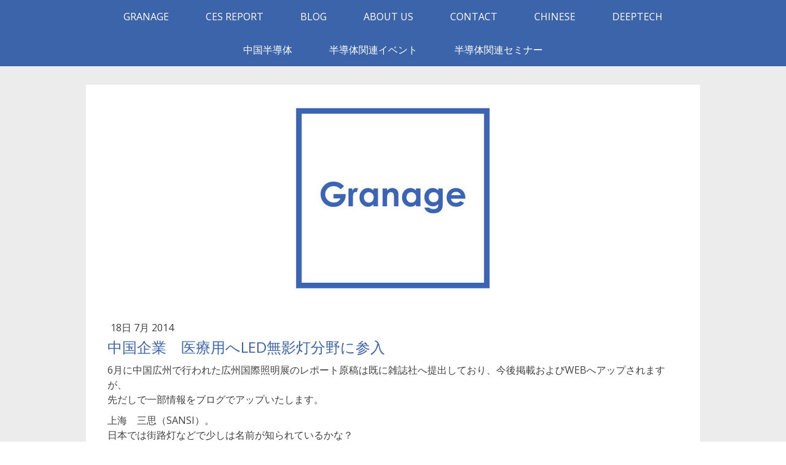

--- FILE ---
content_type: text/html; charset=UTF-8
request_url: https://www.granage.com/2014/07/18/%E4%B8%AD%E5%9B%BD%E4%BC%81%E6%A5%AD-%E5%8C%BB%E7%99%82%E7%94%A8%E3%81%B8%E7%84%A1%E5%BD%B1%E7%81%AF%E5%88%86%E9%87%8E%E3%81%AB%E5%8F%82%E5%85%A5/
body_size: 10211
content:
<!DOCTYPE html>
<html lang="ja-JP"><head>
    <meta charset="utf-8"/>
    <link rel="dns-prefetch preconnect" href="https://u.jimcdn.com/" crossorigin="anonymous"/>
<link rel="dns-prefetch preconnect" href="https://assets.jimstatic.com/" crossorigin="anonymous"/>
<link rel="dns-prefetch preconnect" href="https://image.jimcdn.com" crossorigin="anonymous"/>
<link rel="dns-prefetch preconnect" href="https://fonts.jimstatic.com" crossorigin="anonymous"/>
<meta name="viewport" content="width=device-width, initial-scale=1"/>
<meta http-equiv="X-UA-Compatible" content="IE=edge"/>
<meta name="description" content=""/>
<meta name="robots" content="index, follow, archive"/>
<meta property="st:section" content=""/>
<meta name="generator" content="Jimdo Creator"/>
<meta name="twitter:title" content="中国企業 医療用へ無影灯分野に参入"/>
<meta name="twitter:description" content="6月に中国広州で行われた広州国際照明展のレポート原稿は既に雑誌社へ提出しており、今後掲載およびWEBへアップされますが、 先だしで一部情報をブログでアップいたします。"/>
<meta name="twitter:card" content="summary_large_image"/>
<meta property="og:url" content="http://www.granage.com/2014/07/18/%E4%B8%AD%E5%9B%BD%E4%BC%81%E6%A5%AD-%E5%8C%BB%E7%99%82%E7%94%A8%E3%81%B8%E7%84%A1%E5%BD%B1%E7%81%AF%E5%88%86%E9%87%8E%E3%81%AB%E5%8F%82%E5%85%A5/"/>
<meta property="og:title" content="中国企業 医療用へ無影灯分野に参入"/>
<meta property="og:description" content="6月に中国広州で行われた広州国際照明展のレポート原稿は既に雑誌社へ提出しており、今後掲載およびWEBへアップされますが、 先だしで一部情報をブログでアップいたします。"/>
<meta property="og:type" content="article"/>
<meta property="og:locale" content="ja_JP"/>
<meta property="og:site_name" content="Granage"/>
<meta name="twitter:image" content="https://image.jimcdn.com/app/cms/image/transf/none/path/s79f0b0f55fdd7097/image/i917b75c2c76dae2d/version/1405648070/image.jpg"/>
<meta property="og:image" content="https://image.jimcdn.com/app/cms/image/transf/none/path/s79f0b0f55fdd7097/image/i917b75c2c76dae2d/version/1405648070/image.jpg"/>
<meta property="og:image:width" content="1818"/>
<meta property="og:image:height" content="1208"/>
<meta property="og:image:secure_url" content="https://image.jimcdn.com/app/cms/image/transf/none/path/s79f0b0f55fdd7097/image/i917b75c2c76dae2d/version/1405648070/image.jpg"/>
<meta property="article:published_time" content="2014-07-18 10:44:00"/><title>中国企業 医療用へ無影灯分野に参入 - Granage</title>
<link rel="shortcut icon" href="https://u.jimcdn.com/cms/o/s79f0b0f55fdd7097/img/favicon.png?t=1359594043"/>
    <link rel="alternate" type="application/rss+xml" title="ブログ" href="https://www.granage.com/rss/blog"/>    
<link rel="canonical" href="https://www.granage.com/2014/07/18/中国企業-医療用へ無影灯分野に参入/"/>

        <script src="https://assets.jimstatic.com/ckies.js.7aeecda51e36f76cf70c.js"></script>

        <script src="https://assets.jimstatic.com/cookieControl.js.c1cea533ba5da95c3d32.js"></script>
    <script>window.CookieControlSet.setToOff();</script>

    <style>html,body{margin:0}.hidden{display:none}.n{padding:5px}#cc-website-title a {text-decoration: none}.cc-m-image-align-1{text-align:left}.cc-m-image-align-2{text-align:right}.cc-m-image-align-3{text-align:center}</style>

        <link href="https://u.jimcdn.com/cms/o/s79f0b0f55fdd7097/layout/dm_b96c9a5a6f874f1ea330fe953f96b2b2/css/layout.css?t=1700373163" rel="stylesheet" type="text/css" id="jimdo_layout_css"/>
<script>     /* <![CDATA[ */     /*!  loadCss [c]2014 @scottjehl, Filament Group, Inc.  Licensed MIT */     window.loadCSS = window.loadCss = function(e,n,t){var r,l=window.document,a=l.createElement("link");if(n)r=n;else{var i=(l.body||l.getElementsByTagName("head")[0]).childNodes;r=i[i.length-1]}var o=l.styleSheets;a.rel="stylesheet",a.href=e,a.media="only x",r.parentNode.insertBefore(a,n?r:r.nextSibling);var d=function(e){for(var n=a.href,t=o.length;t--;)if(o[t].href===n)return e.call(a);setTimeout(function(){d(e)})};return a.onloadcssdefined=d,d(function(){a.media=t||"all"}),a};     window.onloadCSS = function(n,o){n.onload=function(){n.onload=null,o&&o.call(n)},"isApplicationInstalled"in navigator&&"onloadcssdefined"in n&&n.onloadcssdefined(o)}     /* ]]> */ </script>     <script>
// <![CDATA[
onloadCSS(loadCss('https://assets.jimstatic.com/web.css.d9361b6586f0098197fdc233c6461efe.css') , function() {
    this.id = 'jimdo_web_css';
});
// ]]>
</script>
<link href="https://assets.jimstatic.com/web.css.d9361b6586f0098197fdc233c6461efe.css" rel="preload" as="style"/>
<noscript>
<link href="https://assets.jimstatic.com/web.css.d9361b6586f0098197fdc233c6461efe.css" rel="stylesheet"/>
</noscript>
    <script>
    //<![CDATA[
        var jimdoData = {"isTestserver":false,"isLcJimdoCom":false,"isJimdoHelpCenter":false,"isProtectedPage":false,"cstok":"c3a07efef954189fd74ff61cadc1fe96dead7da2","cacheJsKey":"07202c5b755e5d8ff6c517dc51965eff51d6fa3d","cacheCssKey":"07202c5b755e5d8ff6c517dc51965eff51d6fa3d","cdnUrl":"https:\/\/assets.jimstatic.com\/","minUrl":"https:\/\/assets.jimstatic.com\/app\/cdn\/min\/file\/","authUrl":"https:\/\/a.jimdo.com\/","webPath":"https:\/\/www.granage.com\/","appUrl":"https:\/\/a.jimdo.com\/","cmsLanguage":"ja_JP","isFreePackage":false,"mobile":false,"isDevkitTemplateUsed":true,"isTemplateResponsive":true,"websiteId":"s79f0b0f55fdd7097","pageId":936335272,"packageId":2,"shop":{"deliveryTimeTexts":{"1":"\u304a\u5c4a\u3051\u65e5\u6570\uff1a1~3\u65e5","2":"\u304a\u5c4a\u3051\u65e5\u6570\uff1a3~5\u65e5","3":"\u304a\u5c4a\u3051\u65e5\u6570\uff1a5~8\u65e5"},"checkoutButtonText":"\u8cfc\u5165","isReady":false,"currencyFormat":{"pattern":"\u00a4#,##0","convertedPattern":"$#,##0","symbols":{"GROUPING_SEPARATOR":",","DECIMAL_SEPARATOR":".","CURRENCY_SYMBOL":"\uffe5"}},"currencyLocale":"ja_JP"},"tr":{"gmap":{"searchNotFound":"\u5165\u529b\u3055\u308c\u305f\u4f4f\u6240\u306f\u5b58\u5728\u3057\u306a\u3044\u304b\u3001\u898b\u3064\u3051\u308b\u3053\u3068\u304c\u3067\u304d\u307e\u305b\u3093\u3067\u3057\u305f\u3002","routeNotFound":"\u30eb\u30fc\u30c8\u304c\u8a08\u7b97\u3067\u304d\u307e\u305b\u3093\u3067\u3057\u305f\u3002\u76ee\u7684\u5730\u304c\u9060\u3059\u304e\u308b\u304b\u660e\u78ba\u3067\u306f\u306a\u3044\u53ef\u80fd\u6027\u304c\u3042\u308a\u307e\u3059\u3002"},"shop":{"checkoutSubmit":{"next":"\u6b21\u3078","wait":"\u304a\u5f85\u3061\u304f\u3060\u3055\u3044"},"paypalError":"\u30a8\u30e9\u30fc\u304c\u767a\u751f\u3057\u307e\u3057\u305f\u3002\u518d\u5ea6\u304a\u8a66\u3057\u304f\u3060\u3055\u3044\u3002","cartBar":"\u30b7\u30e7\u30c3\u30d4\u30f3\u30b0\u30ab\u30fc\u30c8\u3092\u78ba\u8a8d","maintenance":"\u7533\u3057\u8a33\u3054\u3056\u3044\u307e\u305b\u3093\u3001\u30e1\u30f3\u30c6\u30ca\u30f3\u30b9\u4e2d\u306e\u305f\u3081\u4e00\u6642\u7684\u306b\u30b7\u30e7\u30c3\u30d7\u304c\u5229\u7528\u3067\u304d\u307e\u305b\u3093\u3002\u3054\u8ff7\u60d1\u3092\u304a\u304b\u3051\u3057\u7533\u3057\u8a33\u3054\u3056\u3044\u307e\u305b\u3093\u304c\u3001\u304a\u6642\u9593\u3092\u3042\u3051\u3066\u518d\u5ea6\u304a\u8a66\u3057\u304f\u3060\u3055\u3044\u3002","addToCartOverlay":{"productInsertedText":"\u30ab\u30fc\u30c8\u306b\u5546\u54c1\u304c\u8ffd\u52a0\u3055\u308c\u307e\u3057\u305f","continueShoppingText":"\u8cb7\u3044\u7269\u3092\u7d9a\u3051\u308b","reloadPageText":"\u66f4\u65b0"},"notReadyText":"\u3053\u3061\u3089\u306e\u30b7\u30e7\u30c3\u30d7\u306f\u73fe\u5728\u6e96\u5099\u4e2d\u306e\u305f\u3081\u3054\u5229\u7528\u3044\u305f\u3060\u3051\u307e\u305b\u3093\u3002\u30b7\u30e7\u30c3\u30d7\u30aa\u30fc\u30ca\u30fc\u306f\u4ee5\u4e0b\u3092\u3054\u78ba\u8a8d\u304f\u3060\u3055\u3044\u3002https:\/\/help.jimdo.com\/hc\/ja\/articles\/115005521583","numLeftText":"\u73fe\u5728\u3053\u306e\u5546\u54c1\u306f {:num} \u307e\u3067\u8cfc\u5165\u3067\u304d\u307e\u3059\u3002","oneLeftText":"\u3053\u306e\u5546\u54c1\u306e\u5728\u5eab\u306f\u6b8b\u308a1\u70b9\u3067\u3059"},"common":{"timeout":"\u30a8\u30e9\u30fc\u304c\u767a\u751f\u3044\u305f\u3057\u307e\u3057\u305f\u3002\u5f8c\u307b\u3069\u518d\u5b9f\u884c\u3057\u3066\u304f\u3060\u3055\u3044\u3002"},"form":{"badRequest":"\u30a8\u30e9\u30fc\u304c\u767a\u751f\u3057\u307e\u3057\u305f\u3002\u5f8c\u307b\u3069\u6539\u3081\u3066\u304a\u8a66\u3057\u304f\u3060\u3055\u3044\u3002"}},"jQuery":"jimdoGen002","isJimdoMobileApp":false,"bgConfig":{"id":84442472,"type":"color","color":"rgb(236, 236, 236)"},"bgFullscreen":null,"responsiveBreakpointLandscape":767,"responsiveBreakpointPortrait":480,"copyableHeadlineLinks":false,"tocGeneration":false,"googlemapsConsoleKey":false,"loggingForAnalytics":false,"loggingForPredefinedPages":false,"isFacebookPixelIdEnabled":false,"userAccountId":"2ea1a588-86e0-4f8e-8e52-c69c08fbb93a"};
    // ]]>
</script>

     <script> (function(window) { 'use strict'; var regBuff = window.__regModuleBuffer = []; var regModuleBuffer = function() { var args = [].slice.call(arguments); regBuff.push(args); }; if (!window.regModule) { window.regModule = regModuleBuffer; } })(window); </script>
    <script src="https://assets.jimstatic.com/web.js.7778446e79a0c13073d7.js" async="true"></script>
    <script src="https://assets.jimstatic.com/at.js.db285b71839286136d00.js"></script>
    
</head>

<body class="body cc-page cc-page-blog j-m-gallery-styles j-m-video-styles j-m-hr-styles j-m-header-styles j-m-text-styles j-m-emotionheader-styles j-m-htmlCode-styles j-m-rss-styles j-m-form-styles-disabled j-m-table-styles j-m-textWithImage-styles j-m-downloadDocument-styles j-m-imageSubtitle-styles j-m-flickr-styles j-m-googlemaps-styles j-m-blogSelection-styles-disabled j-m-comment-styles-disabled j-m-jimdo-styles j-m-profile-styles j-m-guestbook-styles j-m-promotion-styles j-m-twitter-styles j-m-hgrid-styles j-m-shoppingcart-styles j-m-catalog-styles j-m-product-styles-disabled j-m-facebook-styles j-m-sharebuttons-styles j-m-formnew-styles-disabled j-m-callToAction-styles j-m-turbo-styles j-m-spacing-styles j-m-googleplus-styles j-m-dummy-styles j-m-search-styles j-m-booking-styles j-footer-styles cc-pagemode-default cc-content-parent" id="page-936335272">

<div id="cc-inner" class="cc-content-parent">

  <input type="checkbox" id="jtpl-navigation__checkbox" class="jtpl-navigation__checkbox"/><!-- _main.sass --><div class="jtpl-main cc-content-parent">

    <div class="jtpl-background-area" background-area=""></div>

    <!-- _navigation.sass -->
    <nav class="jtpl-navigation navigation-colors"><div class="jtpl-navigation__mobile-topbar">
      </div>
      <label for="jtpl-navigation__checkbox" class="jtpl-navigation__label">
        <span class="jtpl-navigation__borders"></span>
      </label>
      <div class="jtpl-navigation__inner layout-alignment" data-dropdown="true">
        <div data-container="navigation"><div class="j-nav-variant-nested"><ul class="cc-nav-level-0 j-nav-level-0"><li id="cc-nav-view-2085774072" class="jmd-nav__list-item-0"><a href="/" data-link-title="Granage">Granage</a></li><li id="cc-nav-view-2205766372" class="jmd-nav__list-item-0 j-nav-has-children"><a href="/ces-report/" data-link-title="CES Report">CES Report</a><span data-navi-toggle="cc-nav-view-2205766372" class="jmd-nav__toggle-button"></span><ul class="cc-nav-level-1 j-nav-level-1"><li id="cc-nav-view-2243102072" class="jmd-nav__list-item-1"><a href="/ces-report/ces2020/" data-link-title="CES2020">CES2020</a></li><li id="cc-nav-view-2243102172" class="jmd-nav__list-item-1"><a href="/ces-report/ces2021/" data-link-title="CES2021">CES2021</a></li><li id="cc-nav-view-2243160772" class="jmd-nav__list-item-1"><a href="/ces-report/ces2023/" data-link-title="CES2023">CES2023</a></li></ul></li><li id="cc-nav-view-936135872" class="jmd-nav__list-item-0 j-nav-has-children"><a href="/blog/" data-link-title="Blog">Blog</a><span data-navi-toggle="cc-nav-view-936135872" class="jmd-nav__toggle-button"></span><ul class="cc-nav-level-1 j-nav-level-1"><li id="cc-nav-view-2116029672" class="jmd-nav__list-item-1"><a href="/blog/全ブログ/" data-link-title="全ブログ">全ブログ</a></li><li id="cc-nav-view-2193972872" class="jmd-nav__list-item-1"><a href="/blog/2018年/" data-link-title="2018年">2018年</a></li><li id="cc-nav-view-2110000672" class="jmd-nav__list-item-1"><a href="/blog/2014年/" data-link-title="2014年">2014年</a></li><li id="cc-nav-view-2110000772" class="jmd-nav__list-item-1"><a href="/blog/2015年/" data-link-title="2015年">2015年</a></li><li id="cc-nav-view-2116029472" class="jmd-nav__list-item-1"><a href="/blog/有機el照明-oled/" data-link-title="有機EL照明（OLED)">有機EL照明（OLED)</a></li><li id="cc-nav-view-2116028272" class="jmd-nav__list-item-1"><a href="/blog/中国led事情/" data-link-title="中国LED事情">中国LED事情</a></li><li id="cc-nav-view-2116028372" class="jmd-nav__list-item-1"><a href="/blog/asean-led事情/" data-link-title="ASEAN　LED事情">ASEAN　LED事情</a></li><li id="cc-nav-view-2116028872" class="jmd-nav__list-item-1"><a href="/blog/タイ-led事情/" data-link-title="タイ　LED事情">タイ　LED事情</a></li><li id="cc-nav-view-2116028472" class="jmd-nav__list-item-1"><a href="/blog/インドネシア-led事情/" data-link-title="インドネシア　LED事情">インドネシア　LED事情</a></li></ul></li><li id="cc-nav-view-875904372" class="jmd-nav__list-item-0"><a href="/about-us/" data-link-title="About Us">About Us</a></li><li id="cc-nav-view-875905072" class="jmd-nav__list-item-0"><a href="/contact/" data-link-title="Contact">Contact</a></li><li id="cc-nav-view-2086222572" class="jmd-nav__list-item-0"><a href="/chinese/" data-link-title="Chinese">Chinese</a></li><li id="cc-nav-view-2204860072" class="jmd-nav__list-item-0"><a href="/deeptech/" data-link-title="Deeptech">Deeptech</a></li><li id="cc-nav-view-2258876372" class="jmd-nav__list-item-0"><a href="/中国半導体/" data-link-title="中国半導体">中国半導体</a></li><li id="cc-nav-view-2261026472" class="jmd-nav__list-item-0"><a href="/半導体関連イベント/" data-link-title="半導体関連イベント">半導体関連イベント</a></li><li id="cc-nav-view-2261026572" class="jmd-nav__list-item-0"><a href="/半導体関連セミナー/" data-link-title="半導体関連セミナー">半導体関連セミナー</a></li></ul></div></div>
      </div>
      <div class="jtpl-mobile-navigation navigation-colors">
        <div data-container="navigation"><div class="j-nav-variant-nested"><ul class="cc-nav-level-0 j-nav-level-0"><li id="cc-nav-view-2085774072" class="jmd-nav__list-item-0"><a href="/" data-link-title="Granage">Granage</a></li><li id="cc-nav-view-2205766372" class="jmd-nav__list-item-0 j-nav-has-children"><a href="/ces-report/" data-link-title="CES Report">CES Report</a><span data-navi-toggle="cc-nav-view-2205766372" class="jmd-nav__toggle-button"></span><ul class="cc-nav-level-1 j-nav-level-1"><li id="cc-nav-view-2243102072" class="jmd-nav__list-item-1"><a href="/ces-report/ces2020/" data-link-title="CES2020">CES2020</a></li><li id="cc-nav-view-2243102172" class="jmd-nav__list-item-1"><a href="/ces-report/ces2021/" data-link-title="CES2021">CES2021</a></li><li id="cc-nav-view-2243160772" class="jmd-nav__list-item-1"><a href="/ces-report/ces2023/" data-link-title="CES2023">CES2023</a></li></ul></li><li id="cc-nav-view-936135872" class="jmd-nav__list-item-0 j-nav-has-children"><a href="/blog/" data-link-title="Blog">Blog</a><span data-navi-toggle="cc-nav-view-936135872" class="jmd-nav__toggle-button"></span><ul class="cc-nav-level-1 j-nav-level-1"><li id="cc-nav-view-2116029672" class="jmd-nav__list-item-1"><a href="/blog/全ブログ/" data-link-title="全ブログ">全ブログ</a></li><li id="cc-nav-view-2193972872" class="jmd-nav__list-item-1"><a href="/blog/2018年/" data-link-title="2018年">2018年</a></li><li id="cc-nav-view-2110000672" class="jmd-nav__list-item-1"><a href="/blog/2014年/" data-link-title="2014年">2014年</a></li><li id="cc-nav-view-2110000772" class="jmd-nav__list-item-1"><a href="/blog/2015年/" data-link-title="2015年">2015年</a></li><li id="cc-nav-view-2116029472" class="jmd-nav__list-item-1"><a href="/blog/有機el照明-oled/" data-link-title="有機EL照明（OLED)">有機EL照明（OLED)</a></li><li id="cc-nav-view-2116028272" class="jmd-nav__list-item-1"><a href="/blog/中国led事情/" data-link-title="中国LED事情">中国LED事情</a></li><li id="cc-nav-view-2116028372" class="jmd-nav__list-item-1"><a href="/blog/asean-led事情/" data-link-title="ASEAN　LED事情">ASEAN　LED事情</a></li><li id="cc-nav-view-2116028872" class="jmd-nav__list-item-1"><a href="/blog/タイ-led事情/" data-link-title="タイ　LED事情">タイ　LED事情</a></li><li id="cc-nav-view-2116028472" class="jmd-nav__list-item-1"><a href="/blog/インドネシア-led事情/" data-link-title="インドネシア　LED事情">インドネシア　LED事情</a></li></ul></li><li id="cc-nav-view-875904372" class="jmd-nav__list-item-0"><a href="/about-us/" data-link-title="About Us">About Us</a></li><li id="cc-nav-view-875905072" class="jmd-nav__list-item-0"><a href="/contact/" data-link-title="Contact">Contact</a></li><li id="cc-nav-view-2086222572" class="jmd-nav__list-item-0"><a href="/chinese/" data-link-title="Chinese">Chinese</a></li><li id="cc-nav-view-2204860072" class="jmd-nav__list-item-0"><a href="/deeptech/" data-link-title="Deeptech">Deeptech</a></li><li id="cc-nav-view-2258876372" class="jmd-nav__list-item-0"><a href="/中国半導体/" data-link-title="中国半導体">中国半導体</a></li><li id="cc-nav-view-2261026472" class="jmd-nav__list-item-0"><a href="/半導体関連イベント/" data-link-title="半導体関連イベント">半導体関連イベント</a></li><li id="cc-nav-view-2261026572" class="jmd-nav__list-item-0"><a href="/半導体関連セミナー/" data-link-title="半導体関連セミナー">半導体関連セミナー</a></li></ul></div></div>
      </div>
    </nav><!-- END _navigation.sass --><!-- _section-main.sass --><div class="jtpl-section-main layout-alignment cc-content-parent">

      <div class="jtpl-section-main__inner content-options cc-content-parent">

        <!-- _header.sass -->
        <header class="jtpl-header"><div class="jtpl-header__herounit">
            <div class="jtpl-logo">
              <div id="cc-website-logo" class="cc-single-module-element"><div id="cc-m-10510627972" class="j-module n j-imageSubtitle"><div class="cc-m-image-container"><figure class="cc-imagewrapper cc-m-image-align-3">
<a href="https://www.granage.com/" target="_self"><img srcset="https://image.jimcdn.com/app/cms/image/transf/dimension=320x10000:format=jpg/path/s79f0b0f55fdd7097/image/i5aab837c13e9512a/version/1700372881/image.jpg 320w, https://image.jimcdn.com/app/cms/image/transf/dimension=324x10000:format=jpg/path/s79f0b0f55fdd7097/image/i5aab837c13e9512a/version/1700372881/image.jpg 324w, https://image.jimcdn.com/app/cms/image/transf/dimension=640x10000:format=jpg/path/s79f0b0f55fdd7097/image/i5aab837c13e9512a/version/1700372881/image.jpg 640w, https://image.jimcdn.com/app/cms/image/transf/dimension=648x10000:format=jpg/path/s79f0b0f55fdd7097/image/i5aab837c13e9512a/version/1700372881/image.jpg 648w" sizes="(min-width: 324px) 324px, 100vw" id="cc-m-imagesubtitle-image-10510627972" src="https://image.jimcdn.com/app/cms/image/transf/dimension=324x10000:format=jpg/path/s79f0b0f55fdd7097/image/i5aab837c13e9512a/version/1700372881/image.jpg" alt="" class="" data-src-width="758" data-src-height="700" data-src="https://image.jimcdn.com/app/cms/image/transf/dimension=324x10000:format=jpg/path/s79f0b0f55fdd7097/image/i5aab837c13e9512a/version/1700372881/image.jpg" data-image-id="6976217072"/></a>    

</figure>
</div>
<div class="cc-clear"></div>
<script id="cc-m-reg-10510627972">// <![CDATA[

    window.regModule("module_imageSubtitle", {"data":{"imageExists":true,"hyperlink":"","hyperlink_target":"","hyperlinkAsString":"","pinterest":"0","id":10510627972,"widthEqualsContent":"0","resizeWidth":"324","resizeHeight":300},"id":10510627972});
// ]]>
</script></div></div>
            </div>
            <div class="jtpl-title">
              
            </div>
          </div>
          <div class="jtpl-breadcrumb breadcrumb-options flex-background-options">
            <div data-container="navigation"><div class="j-nav-variant-breadcrumb"><ol/></div></div>
          </div>
        </header><!-- END _header.sass --><div class="jtpl-content cc-content-parent">
          <div id="content_area" data-container="content"><div id="content_start"></div>
        <article class="j-blog"><div class="n j-blog-meta j-blog-post--header">
    <div class="j-text j-module n">
                <span class="j-text j-blog-post--date">
            18日 7月 2014        </span>
    </div>
    <h1 class="j-blog-header j-blog-headline j-blog-post--headline">中国企業　医療用へLED無影灯分野に参入</h1>
</div>
<div class="post j-blog-content">
        <div id="cc-matrix-1152146672"><div id="cc-m-5201370372" class="j-module n j-text "><p>
    6月に中国広州で行われた広州国際照明展のレポート原稿は既に雑誌社へ提出しており、今後掲載およびWEBへアップされますが、
</p>

<p>
    先だしで一部情報をブログでアップいたします。
</p></div><div id="cc-m-5201370472" class="j-module n j-text "><p>
    上海　三思（SANSI）。
</p>

<p>
    日本では街路灯などで少しは名前が知られているかな？
</p>

<p>
    彼らが医療用無影灯を販売する予定を持っています。
</p>

<p>
    このように、中国の企業は新たな分野への挑戦を進めています。
</p></div><div id="cc-m-5201370072" class="j-module n j-imageSubtitle "><figure class="cc-imagewrapper cc-m-image-align-1">
<img srcset="https://image.jimcdn.com/app/cms/image/transf/dimension=311x10000:format=jpg/path/s79f0b0f55fdd7097/image/i917b75c2c76dae2d/version/1405648070/image.jpg 311w, https://image.jimcdn.com/app/cms/image/transf/dimension=320x10000:format=jpg/path/s79f0b0f55fdd7097/image/i917b75c2c76dae2d/version/1405648070/image.jpg 320w, https://image.jimcdn.com/app/cms/image/transf/dimension=622x10000:format=jpg/path/s79f0b0f55fdd7097/image/i917b75c2c76dae2d/version/1405648070/image.jpg 622w" sizes="(min-width: 311px) 311px, 100vw" id="cc-m-imagesubtitle-image-5201370072" src="https://image.jimcdn.com/app/cms/image/transf/dimension=311x10000:format=jpg/path/s79f0b0f55fdd7097/image/i917b75c2c76dae2d/version/1405648070/image.jpg" alt="" class="" data-src-width="1818" data-src-height="1208" data-src="https://image.jimcdn.com/app/cms/image/transf/dimension=311x10000:format=jpg/path/s79f0b0f55fdd7097/image/i917b75c2c76dae2d/version/1405648070/image.jpg" data-image-id="3809360672"/>    

</figure>

<div class="cc-clear"></div>
<script id="cc-m-reg-5201370072">// <![CDATA[

    window.regModule("module_imageSubtitle", {"data":{"imageExists":true,"hyperlink":"","hyperlink_target":"","hyperlinkAsString":"","pinterest":"0","id":5201370072,"widthEqualsContent":"0","resizeWidth":"311","resizeHeight":207},"id":5201370072});
// ]]>
</script></div><div id="cc-m-5201371472" class="j-module n j-text "><p>
    関心のある方はご連絡ください。
</p>

<p>
    ご紹介いたしますよ。
</p></div><div id="cc-m-5201370772" class="j-module n j-sharebuttons ">
<div class="cc-sharebuttons-element cc-sharebuttons-size-32 cc-sharebuttons-style-colored cc-sharebuttons-design-square cc-sharebuttons-align-left">


    <a class="cc-sharebuttons-facebook" href="http://www.facebook.com/sharer.php?u=https://www.granage.com/2014/07/18/%E4%B8%AD%E5%9B%BD%E4%BC%81%E6%A5%AD-%E5%8C%BB%E7%99%82%E7%94%A8%E3%81%B8%E7%84%A1%E5%BD%B1%E7%81%AF%E5%88%86%E9%87%8E%E3%81%AB%E5%8F%82%E5%85%A5/&amp;t=%E4%B8%AD%E5%9B%BD%E4%BC%81%E6%A5%AD%E3%80%80%E5%8C%BB%E7%99%82%E7%94%A8%E3%81%B8LED%E7%84%A1%E5%BD%B1%E7%81%AF%E5%88%86%E9%87%8E%E3%81%AB%E5%8F%82%E5%85%A5" title="Facebook" target="_blank"></a><a class="cc-sharebuttons-x" href="https://x.com/share?text=%E4%B8%AD%E5%9B%BD%E4%BC%81%E6%A5%AD%E3%80%80%E5%8C%BB%E7%99%82%E7%94%A8%E3%81%B8LED%E7%84%A1%E5%BD%B1%E7%81%AF%E5%88%86%E9%87%8E%E3%81%AB%E5%8F%82%E5%85%A5&amp;url=https%3A%2F%2Fwww.granage.com%2F2014%2F07%2F18%2F%25E4%25B8%25AD%25E5%259B%25BD%25E4%25BC%2581%25E6%25A5%25AD-%25E5%258C%25BB%25E7%2599%2582%25E7%2594%25A8%25E3%2581%25B8%25E7%2584%25A1%25E5%25BD%25B1%25E7%2581%25AF%25E5%2588%2586%25E9%2587%258E%25E3%2581%25AB%25E5%258F%2582%25E5%2585%25A5%2F" title="X" target="_blank"></a>

</div>
</div><div id="cc-m-5201370872" class="j-module n j-htmlCode "><script async="" src="//pagead2.googlesyndication.com/pagead/js/adsbygoogle.js" type="text/javascript">
</script><!-- トップページ横長バナー　ディスプレイのみ -->
<ins class="adsbygoogle" style="display:inline-block;width:468px;height:60px" data-ad-client="ca-pub-5378158266338562" data-ad-slot="9589470332"/><script type="text/javascript">
//<![CDATA[
(adsbygoogle = window.adsbygoogle || []).push({});
//]]>
</script></div><div id="cc-m-5201401672" class="j-module n j-hr ">    <hr/>
</div><div id="cc-m-5201401772" class="j-module n j-text "><p>
    【ちょっと一言コーナー】
</p>

<p>
    最近、中国で流行っているらしい「キューピーのスイートマヨネーズ」。
</p>

<p>
    早速買ってみました。
</p>

<p>
    とても甘いものかと思っていましたが、普通のマヨネーズから酸味を抜いたような味でした。
</p>

<p>
    軽くて、そのままでも美味しく食べれそうです。
</p>

<p>
    中国のスーパーで売っていますので中国出張の際にお時間あればお土産にしてはどうですか？
</p>

<p>
    中国のお土産って基本、皆さん喜びませんが、これはキューピーなので、大丈夫なのではないかと。。。。。
</p></div><div id="cc-m-5201403172" class="j-module n j-imageSubtitle "><figure class="cc-imagewrapper cc-m-image-align-1">
<img srcset="https://image.jimcdn.com/app/cms/image/transf/dimension=189x10000:format=jpg/path/s79f0b0f55fdd7097/image/if8f8fb90ebf386fd/version/1405655660/image.jpg 189w, https://image.jimcdn.com/app/cms/image/transf/dimension=320x10000:format=jpg/path/s79f0b0f55fdd7097/image/if8f8fb90ebf386fd/version/1405655660/image.jpg 320w, https://image.jimcdn.com/app/cms/image/transf/dimension=378x10000:format=jpg/path/s79f0b0f55fdd7097/image/if8f8fb90ebf386fd/version/1405655660/image.jpg 378w" sizes="(min-width: 189px) 189px, 100vw" id="cc-m-imagesubtitle-image-5201403172" src="https://image.jimcdn.com/app/cms/image/transf/dimension=189x10000:format=jpg/path/s79f0b0f55fdd7097/image/if8f8fb90ebf386fd/version/1405655660/image.jpg" alt="" class="" data-src-width="1819" data-src-height="2426" data-src="https://image.jimcdn.com/app/cms/image/transf/dimension=189x10000:format=jpg/path/s79f0b0f55fdd7097/image/if8f8fb90ebf386fd/version/1405655660/image.jpg" data-image-id="3809374772"/>    

</figure>

<div class="cc-clear"></div>
<script id="cc-m-reg-5201403172">// <![CDATA[

    window.regModule("module_imageSubtitle", {"data":{"imageExists":true,"hyperlink":"","hyperlink_target":"","hyperlinkAsString":"","pinterest":"0","id":5201403172,"widthEqualsContent":"0","resizeWidth":"189","resizeHeight":253},"id":5201403172});
// ]]>
</script></div><div id="cc-m-5201402572" class="j-module n j-htmlCode "><a href="http://hb.afl.rakuten.co.jp/hsc/12e68fca.29022d56.09cf28f2.38b29244/?pc=&amp;cmd=shop&amp;me_id=1&amp;category_id=42&amp;item_id=&amp;link_type=pict&amp;image_type=original" target="_blank"><img src="http://hbb.afl.rakuten.co.jp/hsb/12e68fca.29022d56.09cf28f2.38b29244/?category_id=42&amp;cmd=shop&amp;image_type=original&amp;item_id=&amp;link_type=pict&amp;me_id=1" border="0" alt=""/></a></div><div id="cc-m-5201402872" class="j-module n j-htmlCode "><a href="http://hb.afl.rakuten.co.jp/hsc/12e53bdb.2b0efd3b.12e53bd6.a81c1270/?pc=&amp;cmd=shop&amp;me_id=2101014&amp;category_id=1&amp;item_id=&amp;link_type=pict&amp;image_type=original" target="_blank"><img src="http://hbb.afl.rakuten.co.jp/hsb/12e53bdb.2b0efd3b.12e53bd6.a81c1270/389072/?category_id=1&amp;cmd=shop&amp;image_type=original&amp;item_id=&amp;link_type=pict&amp;me_id=2101014" border="0" alt=""/></a></div></div>
        </div><div class="j-module n j-text j-blog-post--tags-wrapper"><span class="j-blog-post--tags--template" style="display: none;"><span class="j-blog-post--tag">tagPlaceholder</span></span><span class="j-blog-post--tags-label" style="display: none;">カテゴリ：</span> <span class="j-blog-post--tags-list"></span></div>
                <div class="n j-comment">
                    <div id="commentsModule5201369872"><p id="skiptoform5201369872" class="skiptoform"><a href="#" data-id="5201369872" data-action="goToForm">コメントをお書きください</a></p><div class="j-blog-comment-counter" id="numComments5201369872"> コメント: <i class="cc-comments-count">0</i> </div><ul class="com-list-noava" id="commentOutput5201369872"><li id="commentFormContainer5201369872" class="commentstd clearover cc-m-comment-loading"><a name="commentForm5201369872"></a></li></ul><div id="commentError5201369872" class="message-error" style="display: none;"></div><div id="commentSuccess5201369872" class="message-ok" style="display: none;"></div></div><script>// <![CDATA[

    window.regModule("module_comment", {"data":{"id":"5201369872","closed":"0","captcha":"156c775873e5cb9c4c0e7ad466f10b7e","avatar":false,"lang":{"comment":"\u30b3\u30e1\u30f3\u30c8","comments":"\u30b3\u30e1\u30f3\u30c8"}}});
// ]]>
</script>
                </div></article>
        </div>
        </div>
      </div>
    </div>
    <!-- END _section-main.sass -->

    <!-- _section-aside.sass -->
    <aside class="jtpl-section-aside sidebar-options"><div class="jtpl-section-aside__inner layout-alignment">
        <div class="jtpl-sidebar">
          <div data-container="sidebar"><div id="cc-matrix-1064455872"><div id="cc-m-10514609772" class="j-module n j-hgrid ">    <div class="cc-m-hgrid-column" style="width: 18.78%;">
        <div id="cc-matrix-2844681872"><div id="cc-m-10514610572" class="j-module n j-imageSubtitle "><figure class="cc-imagewrapper cc-m-image-align-1 cc-m-width-maxed">
<a href="http://homepage2.nifty.com/lovejazz4/page2.html" target="_blank"><img srcset="https://image.jimcdn.com/app/cms/image/transf/dimension=217x10000:format=jpg/path/s79f0b0f55fdd7097/image/id1dbd95f2b409efa/version/1417239589/image.jpg 217w, https://image.jimcdn.com/app/cms/image/transf/none/path/s79f0b0f55fdd7097/image/id1dbd95f2b409efa/version/1417239589/image.jpg 248w" sizes="(min-width: 217px) 217px, 100vw" id="cc-m-imagesubtitle-image-10514610572" src="https://image.jimcdn.com/app/cms/image/transf/dimension=217x10000:format=jpg/path/s79f0b0f55fdd7097/image/id1dbd95f2b409efa/version/1417239589/image.jpg" alt="" class="" data-src-width="248" data-src-height="158" data-src="https://image.jimcdn.com/app/cms/image/transf/dimension=217x10000:format=jpg/path/s79f0b0f55fdd7097/image/id1dbd95f2b409efa/version/1417239589/image.jpg" data-image-id="6978051572"/></a>    

</figure>

<div class="cc-clear"></div>
<script id="cc-m-reg-10514610572">// <![CDATA[

    window.regModule("module_imageSubtitle", {"data":{"imageExists":true,"hyperlink":"http:\/\/homepage2.nifty.com\/lovejazz4\/page2.html","hyperlink_target":"_blank","hyperlinkAsString":"http:\/\/homepage2.nifty.com\/lovejazz4\/page2.html","pinterest":"0","id":10514610572,"widthEqualsContent":"1","resizeWidth":"217","resizeHeight":139},"id":10514610572});
// ]]>
</script></div></div>    </div>
            <div class="cc-m-hgrid-separator" data-display="cms-only"><div></div></div>
        <div class="cc-m-hgrid-column" style="width: 13.56%;">
        <div id="cc-matrix-2844681772"><div id="cc-m-10514610672" class="j-module n j-htmlCode "><a href="http://hb.afl.rakuten.co.jp/hsc/12e53bd9.aed3898b.12e53bd6.a81c1270/?pc=&amp;cmd=shop&amp;me_id=2101014&amp;category_id=1&amp;item_id=&amp;link_type=pict&amp;image_type=original" target="_blank"><img src="http://hbb.afl.rakuten.co.jp/hsb/12e53bd9.aed3898b.12e53bd6.a81c1270/389072/?category_id=1&amp;cmd=shop&amp;image_type=original&amp;item_id=&amp;link_type=pict&amp;me_id=2101014" border="0" alt=""/></a></div></div>    </div>
            <div class="cc-m-hgrid-separator" data-display="cms-only"><div></div></div>
        <div class="cc-m-hgrid-column" style="width: 30.51%;">
        <div id="cc-matrix-3814219772"></div>    </div>
            <div class="cc-m-hgrid-separator" data-display="cms-only"><div></div></div>
        <div class="cc-m-hgrid-column last" style="width: 31.13%;">
        <div id="cc-matrix-3814219872"></div>    </div>
    
<div class="cc-m-hgrid-overlay" data-display="cms-only"></div>

<br class="cc-clear"/>

</div></div></div>
        </div>
      </div>
    </aside><!-- END _section-aside.sass --><!-- _footer.sass --><footer class="jtpl-footer footer-options"><div class="jtpl-footer__inner layout-alignment">
        <div class="jtpl-footer__paddingbox">
          <nav class="jtpl-footer__nav"><div data-container="navigation"><div class="j-nav-variant-nested"><ul class="cc-nav-level-0 j-nav-level-0"><li id="cc-nav-view-2085774072" class="jmd-nav__list-item-0"><a href="/" data-link-title="Granage">Granage</a></li><li id="cc-nav-view-2205766372" class="jmd-nav__list-item-0 j-nav-has-children"><a href="/ces-report/" data-link-title="CES Report">CES Report</a><span data-navi-toggle="cc-nav-view-2205766372" class="jmd-nav__toggle-button"></span></li><li id="cc-nav-view-936135872" class="jmd-nav__list-item-0 j-nav-has-children"><a href="/blog/" data-link-title="Blog">Blog</a><span data-navi-toggle="cc-nav-view-936135872" class="jmd-nav__toggle-button"></span></li><li id="cc-nav-view-875904372" class="jmd-nav__list-item-0"><a href="/about-us/" data-link-title="About Us">About Us</a></li><li id="cc-nav-view-875905072" class="jmd-nav__list-item-0"><a href="/contact/" data-link-title="Contact">Contact</a></li><li id="cc-nav-view-2086222572" class="jmd-nav__list-item-0"><a href="/chinese/" data-link-title="Chinese">Chinese</a></li><li id="cc-nav-view-2204860072" class="jmd-nav__list-item-0"><a href="/deeptech/" data-link-title="Deeptech">Deeptech</a></li><li id="cc-nav-view-2258876372" class="jmd-nav__list-item-0"><a href="/中国半導体/" data-link-title="中国半導体">中国半導体</a></li><li id="cc-nav-view-2261026472" class="jmd-nav__list-item-0"><a href="/半導体関連イベント/" data-link-title="半導体関連イベント">半導体関連イベント</a></li><li id="cc-nav-view-2261026572" class="jmd-nav__list-item-0"><a href="/半導体関連セミナー/" data-link-title="半導体関連セミナー">半導体関連セミナー</a></li></ul></div></div>
          </nav><section class="jtpl-footer__notes"><div id="contentfooter" data-container="footer">

    <div class="j-info-row"><sup>1</sup> 日本国内への配送に適用されます。その他の国については<a href="https://www.granage.com/j/shop/deliveryinfo">こちら</a>をご参照ください<br/></div>
    <div class="j-meta-links">
        <a href="//www.granage.com/j/privacy">プライバシーポリシー</a>    </div>

    <div class="j-admin-links">
            
    <span class="loggedout">
        <a rel="nofollow" id="login" href="/login">ログイン</a>
    </span>

<span class="loggedin">
    <a rel="nofollow" id="logout" target="_top" href="https://cms.e.jimdo.com/app/cms/logout.php">
        ログアウト    </a>
    |
    <a rel="nofollow" id="edit" target="_top" href="https://a.jimdo.com/app/auth/signin/jumpcms/?page=936335272">編集</a>
</span>
        </div>

    
</div>

          </section>
</div>
      </div>
    </footer><!-- END_footer.sass --><!-- _cart.sass --><section class="jtpl-cart">
    </section><!-- END _cart.sass -->
</div>
  <!-- END _main.sass -->
</div>    <script type="text/javascript">
//<![CDATA[
addAutomatedTracking('creator.website', track_anon);
//]]>
</script>
    
<div id="loginbox" class="hidden">

    <div id="loginbox-header">

    <a class="cc-close" title="項目を閉じる" href="#">閉じる</a>

    <div class="c"></div>

</div>

<div id="loginbox-content">

        <div id="resendpw"></div>

        <div id="loginboxOuter"></div>
    </div>
</div>
<div id="loginbox-darklayer" class="hidden"></div>
<script>// <![CDATA[

    window.regModule("web_login", {"url":"https:\/\/www.granage.com\/","pageId":936335272});
// ]]>
</script>




</body>
</html>


--- FILE ---
content_type: text/html; charset=utf-8
request_url: https://www.google.com/recaptcha/api2/aframe
body_size: 259
content:
<!DOCTYPE HTML><html><head><meta http-equiv="content-type" content="text/html; charset=UTF-8"></head><body><script nonce="QGTsmAjj8-MktPQ0G8EWtg">/** Anti-fraud and anti-abuse applications only. See google.com/recaptcha */ try{var clients={'sodar':'https://pagead2.googlesyndication.com/pagead/sodar?'};window.addEventListener("message",function(a){try{if(a.source===window.parent){var b=JSON.parse(a.data);var c=clients[b['id']];if(c){var d=document.createElement('img');d.src=c+b['params']+'&rc='+(localStorage.getItem("rc::a")?sessionStorage.getItem("rc::b"):"");window.document.body.appendChild(d);sessionStorage.setItem("rc::e",parseInt(sessionStorage.getItem("rc::e")||0)+1);localStorage.setItem("rc::h",'1764210558594');}}}catch(b){}});window.parent.postMessage("_grecaptcha_ready", "*");}catch(b){}</script></body></html>

--- FILE ---
content_type: application/javascript
request_url: https://a.jimdo.com/app/web/loginstate?callback=jQuery112006782452217379269_1764210555702&owi=s79f0b0f55fdd7097&_=1764210555703
body_size: 6
content:
jQuery112006782452217379269_1764210555702({"loginstate":false});